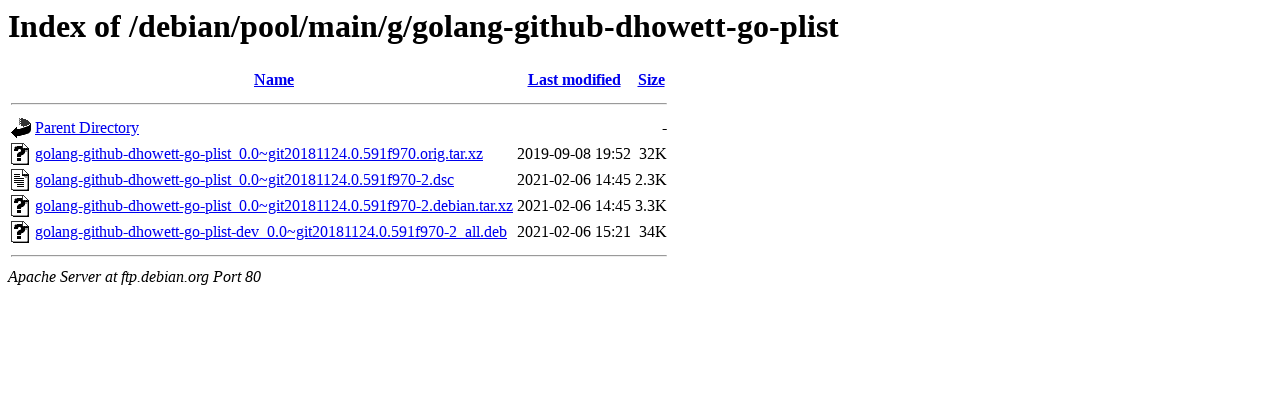

--- FILE ---
content_type: text/html;charset=UTF-8
request_url: https://ftp.debian.org/debian/pool/main/g/golang-github-dhowett-go-plist/?C=N;O=D
body_size: 347
content:
<!DOCTYPE HTML PUBLIC "-//W3C//DTD HTML 3.2 Final//EN">
<html>
 <head>
  <title>Index of /debian/pool/main/g/golang-github-dhowett-go-plist</title>
 </head>
 <body>
<h1>Index of /debian/pool/main/g/golang-github-dhowett-go-plist</h1>
  <table>
   <tr><th valign="top"><img src="/icons/blank.gif" alt="[ICO]"></th><th><a href="?C=N;O=A">Name</a></th><th><a href="?C=M;O=A">Last modified</a></th><th><a href="?C=S;O=A">Size</a></th></tr>
   <tr><th colspan="4"><hr></th></tr>
<tr><td valign="top"><img src="/icons/back.gif" alt="[PARENTDIR]"></td><td><a href="/debian/pool/main/g/">Parent Directory</a></td><td>&nbsp;</td><td align="right">  - </td></tr>
<tr><td valign="top"><img src="/icons/unknown.gif" alt="[   ]"></td><td><a href="golang-github-dhowett-go-plist_0.0~git20181124.0.591f970.orig.tar.xz">golang-github-dhowett-go-plist_0.0~git20181124.0.591f970.orig.tar.xz</a></td><td align="right">2019-09-08 19:52  </td><td align="right"> 32K</td></tr>
<tr><td valign="top"><img src="/icons/text.gif" alt="[TXT]"></td><td><a href="golang-github-dhowett-go-plist_0.0~git20181124.0.591f970-2.dsc">golang-github-dhowett-go-plist_0.0~git20181124.0.591f970-2.dsc</a></td><td align="right">2021-02-06 14:45  </td><td align="right">2.3K</td></tr>
<tr><td valign="top"><img src="/icons/unknown.gif" alt="[   ]"></td><td><a href="golang-github-dhowett-go-plist_0.0~git20181124.0.591f970-2.debian.tar.xz">golang-github-dhowett-go-plist_0.0~git20181124.0.591f970-2.debian.tar.xz</a></td><td align="right">2021-02-06 14:45  </td><td align="right">3.3K</td></tr>
<tr><td valign="top"><img src="/icons/unknown.gif" alt="[   ]"></td><td><a href="golang-github-dhowett-go-plist-dev_0.0~git20181124.0.591f970-2_all.deb">golang-github-dhowett-go-plist-dev_0.0~git20181124.0.591f970-2_all.deb</a></td><td align="right">2021-02-06 15:21  </td><td align="right"> 34K</td></tr>
   <tr><th colspan="4"><hr></th></tr>
</table>
<address>Apache Server at ftp.debian.org Port 80</address>
</body></html>
